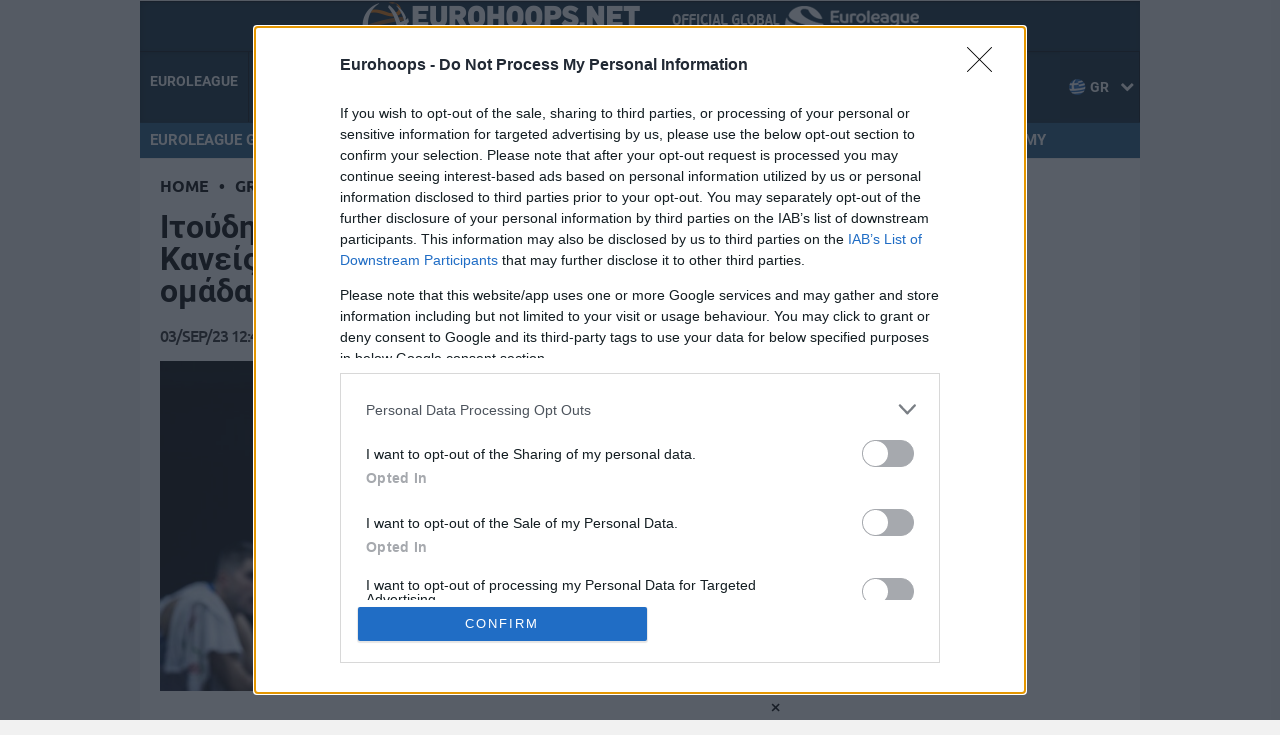

--- FILE ---
content_type: application/javascript; charset=utf-8
request_url: https://fundingchoicesmessages.google.com/f/AGSKWxVvUjNpkdHupZiUKjuxC36jLaYBT9yYCTOnhTPeLOuxB40SkjVCLWcNpa4yyfud8rOfUVJ736yZ9KDVnf78nAwP95komxtYCn-GRflNcPiQDkcOoFBEDoRfBQOD2kbEX6w8plFBjzwYnmdvt1bRAut0Ijj49e7xdfT1RjPu2-6qdyll8eTsrCf0XbKI/_.php?id=ads__bottom_ads_.tv/ads./site_ads./js/oas.
body_size: -1281
content:
window['dd5b4ab9-cc2c-4d8f-8a6c-fbc9cb55a0df'] = true;